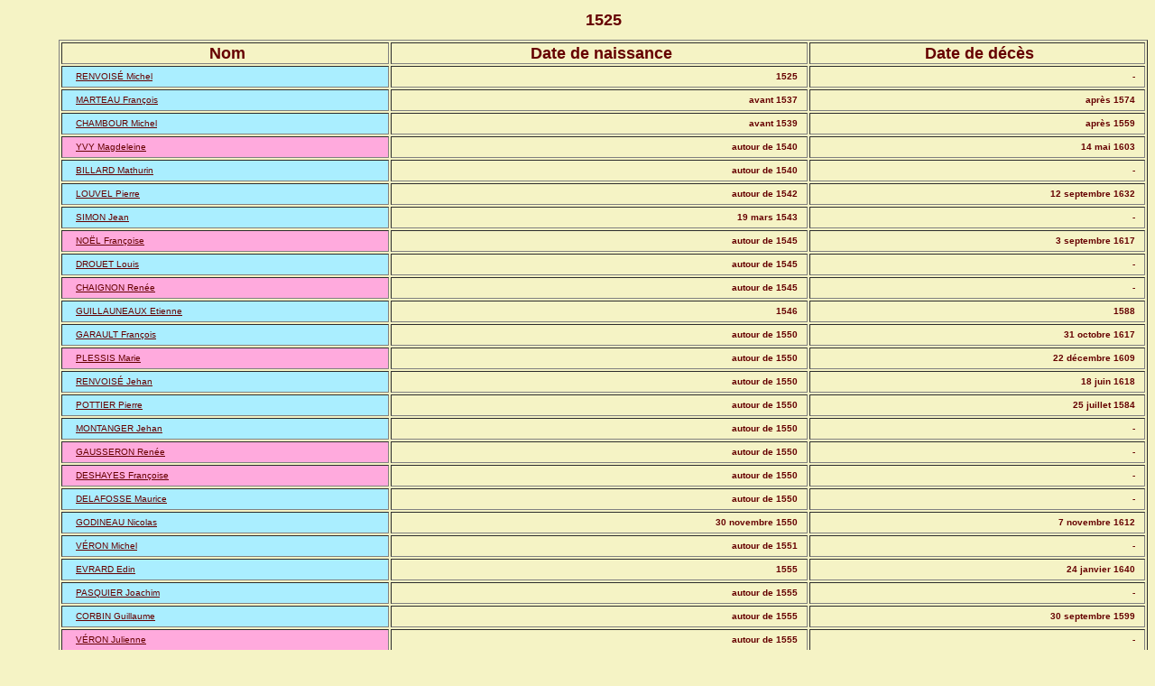

--- FILE ---
content_type: text/html
request_url: http://pesson-dit-besson.fr/oxy_besson/dts0.htm
body_size: 2415
content:
<?xml version="1.0" encoding="iso-8859-1"?><!DOCTYPE html PUBLIC "-//W3C//DTD XHTML 1.0 Transitional//EN" "http://www.w3.org/TR/xhtml1/DTD/xhtml1-transitional.dtd"><html xmlns="http://www.w3.org/1999/xhtml"><head><title>1525</title><meta http-equiv="content-Type" content="Text/html; charset=iso-8859-1" /><link href="oxygen.css" rel="stylesheet" type="text/css" /></head><body><center><h1>1525</h1></center>
<table border="1" width="100%"><tr align="center"><td><strong><font size="+1">Nom</font></strong></td><td><strong><font size="+1">Date de naissance</font></strong></td><td><strong><font size="+1">Date de décès</font></strong></td></tr><tr><td bgcolor="#aaeeff"><a href="fiche.htm?IND=8324">RENVOISÉ Michel</a></td><td align="right"><b>1525</b></td><td align="right"><b>-</b></td></tr>
<tr><td bgcolor="#aaeeff"><a href="fiche.htm?IND=6015">MARTEAU François</a></td><td align="right"><b>avant 1537</b></td><td align="right"><b>après 1574</b></td></tr>
<tr><td bgcolor="#aaeeff"><a href="fiche.htm?IND=6014">CHAMBOUR Michel</a></td><td align="right"><b>avant 1539</b></td><td align="right"><b>après 1559</b></td></tr>
<tr><td bgcolor="#ffaadd"><a href="fiche.htm?IND=5062">YVY Magdeleine</a></td><td align="right"><b>autour de 1540</b></td><td align="right"><b>14 mai 1603</b></td></tr>
<tr><td bgcolor="#aaeeff"><a href="fiche.htm?IND=4914">BILLARD Mathurin</a></td><td align="right"><b>autour de 1540</b></td><td align="right"><b>-</b></td></tr>
<tr><td bgcolor="#aaeeff"><a href="fiche.htm?IND=9812">LOUVEL Pierre</a></td><td align="right"><b>autour de 1542</b></td><td align="right"><b>12 septembre 1632</b></td></tr>
<tr><td bgcolor="#aaeeff"><a href="fiche.htm?IND=9318">SIMON Jean</a></td><td align="right"><b>19 mars 1543</b></td><td align="right"><b>-</b></td></tr>
<tr><td bgcolor="#ffaadd"><a href="fiche.htm?IND=9319">NOËL Françoise</a></td><td align="right"><b>autour de 1545</b></td><td align="right"><b>3 septembre 1617</b></td></tr>
<tr><td bgcolor="#aaeeff"><a href="fiche.htm?IND=4912">DROUET Louis</a></td><td align="right"><b>autour de 1545</b></td><td align="right"><b>-</b></td></tr>
<tr><td bgcolor="#ffaadd"><a href="fiche.htm?IND=4915">CHAIGNON Renée</a></td><td align="right"><b>autour de 1545</b></td><td align="right"><b>-</b></td></tr>
<tr><td bgcolor="#aaeeff"><a href="fiche.htm?IND=5858">GUILLAUNEAUX Etienne</a></td><td align="right"><b>1546</b></td><td align="right"><b>1588</b></td></tr>
<tr><td bgcolor="#aaeeff"><a href="fiche.htm?IND=556">GARAULT François</a></td><td align="right"><b>autour de 1550</b></td><td align="right"><b>31 octobre 1617</b></td></tr>
<tr><td bgcolor="#ffaadd"><a href="fiche.htm?IND=941">PLESSIS Marie</a></td><td align="right"><b>autour de 1550</b></td><td align="right"><b>22 décembre 1609</b></td></tr>
<tr><td bgcolor="#aaeeff"><a href="fiche.htm?IND=4683">RENVOISÉ Jehan</a></td><td align="right"><b>autour de 1550</b></td><td align="right"><b>18 juin 1618</b></td></tr>
<tr><td bgcolor="#aaeeff"><a href="fiche.htm?IND=952">POTTIER Pierre</a></td><td align="right"><b>autour de 1550</b></td><td align="right"><b>25 juillet 1584</b></td></tr>
<tr><td bgcolor="#aaeeff"><a href="fiche.htm?IND=2041">MONTANGER Jehan</a></td><td align="right"><b>autour de 1550</b></td><td align="right"><b>-</b></td></tr>
<tr><td bgcolor="#ffaadd"><a href="fiche.htm?IND=4913">GAUSSERON Renée</a></td><td align="right"><b>autour de 1550</b></td><td align="right"><b>-</b></td></tr>
<tr><td bgcolor="#ffaadd"><a href="fiche.htm?IND=4901">DESHAYES Françoise</a></td><td align="right"><b>autour de 1550</b></td><td align="right"><b>-</b></td></tr>
<tr><td bgcolor="#aaeeff"><a href="fiche.htm?IND=4900">DELAFOSSE Maurice</a></td><td align="right"><b>autour de 1550</b></td><td align="right"><b>-</b></td></tr>
<tr><td bgcolor="#aaeeff"><a href="fiche.htm?IND=1525">GODINEAU Nicolas</a></td><td align="right"><b>30 novembre 1550</b></td><td align="right"><b>7 novembre 1612</b></td></tr>
<tr><td bgcolor="#aaeeff"><a href="fiche.htm?IND=2796">VÉRON Michel</a></td><td align="right"><b>autour de 1551</b></td><td align="right"><b>-</b></td></tr>
<tr><td bgcolor="#aaeeff"><a href="fiche.htm?IND=1476">EVRARD Edin</a></td><td align="right"><b>1555</b></td><td align="right"><b>24 janvier 1640</b></td></tr>
<tr><td bgcolor="#aaeeff"><a href="fiche.htm?IND=2039">PASQUIER Joachim</a></td><td align="right"><b>autour de 1555</b></td><td align="right"><b>-</b></td></tr>
<tr><td bgcolor="#aaeeff"><a href="fiche.htm?IND=9855">CORBIN Guillaume</a></td><td align="right"><b>autour de 1555</b></td><td align="right"><b>30 septembre 1599</b></td></tr>
<tr><td bgcolor="#ffaadd"><a href="fiche.htm?IND=2042">VÉRON Julienne</a></td><td align="right"><b>autour de 1555</b></td><td align="right"><b>-</b></td></tr>
<tr><td bgcolor="#aaeeff"><a href="fiche.htm?IND=5113">FOISNON Jehan</a></td><td align="right"><b>autour de 1555</b></td><td align="right"><b>30 septembre 1628</b></td></tr>
<tr><td bgcolor="#ffaadd"><a href="fiche.htm?IND=7102">BIDALION Renée</a></td><td align="right"><b>autour de 1555</b></td><td align="right"><b>-</b></td></tr>
<tr><td bgcolor="#ffaadd"><a href="fiche.htm?IND=5859">FREBOURG Michelle</a></td><td align="right"><b>1557</b></td><td align="right"><b>29 septembre 1588</b></td></tr>
<tr><td bgcolor="#aaeeff"><a href="fiche.htm?IND=5954">MARTEAU François</a></td><td align="right"><b>avant 1557</b></td><td align="right"><b>1 octobre 1601</b></td></tr>
<tr><td bgcolor="#ffaadd"><a href="fiche.htm?IND=6016">DAILLET Roberde</a></td><td align="right"><b>avant 1557</b></td><td align="right"><b>9 mai 1626</b></td></tr>
<tr><td bgcolor="#ffaadd"><a href="fiche.htm?IND=9813">MOINET Louise</a></td><td align="right"><b>autour de 1559</b></td><td align="right"><b>27 janvier 1629</b></td></tr>
<tr><td bgcolor="#aaeeff"><a href="fiche.htm?IND=3993">AUBOURG Pierre</a></td><td align="right"><b>autour de 1559</b></td><td align="right"><b>3 mars 1639</b></td></tr>
<tr><td bgcolor="#aaeeff"><a href="fiche.htm?IND=936">PILETTE Nicolas</a></td><td align="right"><b>autour de 1560</b></td><td align="right"><b>avant 1630</b></td></tr>
<tr><td bgcolor="#ffaadd"><a href="fiche.htm?IND=2040">TOCQUELIN Françoise</a></td><td align="right"><b>autour de 1560</b></td><td align="right"><b>-</b></td></tr>
<tr><td bgcolor="#aaeeff"><a href="fiche.htm?IND=6064">VIDOT Jehan</a></td><td align="right"><b>autour de 1560</b></td><td align="right"><b>1611</b></td></tr>
<tr><td bgcolor="#ffaadd"><a href="fiche.htm?IND=9857">HOUDAYSE Catherine</a></td><td align="right"><b>autour de 1560</b></td><td align="right"><b>12 mai 1608</b></td></tr>
<tr><td bgcolor="#ffaadd"><a href="fiche.htm?IND=7553">TORTEVOIS Mathurine</a></td><td align="right"><b>6 décembre 1561</b></td><td align="right"><b>-</b></td></tr>
<tr><td bgcolor="#aaeeff"><a href="fiche.htm?IND=6278">GROUAS Pierre</a></td><td align="right"><b>1562</b></td><td align="right"><b>3 décembre 1642</b></td></tr>
<tr><td bgcolor="#aaeeff"><a href="fiche.htm?IND=6908">ROBIN Charles</a></td><td align="right"><b>4 novembre 1564</b></td><td align="right"><b>-</b></td></tr>
<tr><td bgcolor="#ffaadd"><a href="fiche.htm?IND=5114">GUY Mathurine</a></td><td align="right"><b>avant 1565</b></td><td align="right"><b>après 1601</b></td></tr>
<tr><td bgcolor="#aaeeff"><a href="fiche.htm?IND=1518">LOISEAU Valentin</a></td><td align="right"><b>autour de 1570</b></td><td align="right"><b>-</b></td></tr>
<tr><td bgcolor="#aaeeff"><a href="fiche.htm?IND=6906">FOUCAULT Michel</a></td><td align="right"><b>1570</b></td><td align="right"><b>1654</b></td></tr>
<tr><td bgcolor="#aaeeff"><a href="fiche.htm?IND=5385">MUSSARD Félix</a></td><td align="right"><b>autour de 1570</b></td><td align="right"><b>-</b></td></tr>
<tr><td bgcolor="#ffaadd"><a href="fiche.htm?IND=5060">ROCHERON Jeanne</a></td><td align="right"><b>autour de 1570</b></td><td align="right"><b>7 mai 1622</b></td></tr>
<tr><td bgcolor="#aaeeff"><a href="fiche.htm?IND=5563">MOUSSU Michel Simon</a></td><td align="right"><b>avant 1570</b></td><td align="right"><b>avant 1597</b></td></tr>
<tr><td bgcolor="#ffaadd"><a href="fiche.htm?IND=762">LASNE Jeanne</a></td><td align="right"><b>autour de 1570</b></td><td align="right"><b>-</b></td></tr>
<tr><td bgcolor="#aaeeff"><a href="fiche.htm?IND=5059">FOUGERAY Julien</a></td><td align="right"><b>autour de 1570</b></td><td align="right"><b>15 février 1614</b></td></tr>
<tr><td bgcolor="#aaeeff"><a href="fiche.htm?IND=9841">LOTTIN François</a></td><td align="right"><b>Calculée : 1570</b></td><td align="right"><b>17 juillet 1626</b></td></tr>
<tr><td bgcolor="#aaeeff"><a href="fiche.htm?IND=9316">BOURDIGUEL Michel</a></td><td align="right"><b>autour de 1570</b></td><td align="right"><b>-</b></td></tr>
<tr><td bgcolor="#ffaadd"><a href="fiche.htm?IND=9317">SIMON Andrée</a></td><td align="right"><b>3 février 1570</b></td><td align="right"><b>-</b></td></tr>
<tr><td bgcolor="#aaeeff"><a href="fiche.htm?IND=4910">BILLARD Louis</a></td><td align="right"><b>8 octobre 1571</b></td><td align="right"><b>-</b></td></tr>
<tr><td bgcolor="#ffaadd"><a href="fiche.htm?IND=6907">HERMANGE Mathurine</a></td><td align="right"><b>1572</b></td><td align="right"><b>1650</b></td></tr>
<tr><td bgcolor="#ffaadd"><a href="fiche.htm?IND=4911">DROUET Anne</a></td><td align="right"><b>31 octobre 1574</b></td><td align="right"><b>-</b></td></tr>
<tr><td bgcolor="#aaeeff"><a href="fiche.htm?IND=4895">JOLY Jean</a></td><td align="right"><b>1575</b></td><td align="right"><b>7 mars 1628</b></td></tr>
<tr><td bgcolor="#ffaadd"><a href="fiche.htm?IND=7555">LAUNAY Marie</a></td><td align="right"><b>autour de 1575</b></td><td align="right"><b>-</b></td></tr>
<tr><td bgcolor="#aaeeff"><a href="fiche.htm?IND=4916">MOUESSARD Jehan</a></td><td align="right"><b>autour de 1575</b></td><td align="right"><b>1 décembre 1639</b></td></tr>
<tr><td bgcolor="#aaeeff"><a href="fiche.htm?IND=8353">LE BATTEUX Jean</a></td><td align="right"><b>autour de 1575</b></td><td align="right"><b>15 décembre 1652</b></td></tr>
<tr><td bgcolor="#aaeeff"><a href="fiche.htm?IND=5111">LUSLÉ Jacques</a></td><td align="right"><b>avant 1575</b></td><td align="right"><b>29 septembre 1627</b></td></tr>
<tr><td bgcolor="#aaeeff"><a href="fiche.htm?IND=8153">HOGUIN Marin</a></td><td align="right"><b>autour de 1575</b></td><td align="right"><b>-</b></td></tr>
<tr><td bgcolor="#aaeeff"><a href="fiche.htm?IND=1534">LEROY Mathurin</a></td><td align="right"><b>autour de 1575</b></td><td align="right"><b>26 septembre 1633</b></td></tr>
<tr><td bgcolor="#aaeeff"><a href="fiche.htm?IND=6011">TORCHÉ Mathurin</a></td><td align="right"><b>autour de 1575</b></td><td align="right"><b>-</b></td></tr>
<tr><td bgcolor="#ffaadd"><a href="fiche.htm?IND=5112">LENOIR Radegonde</a></td><td align="right"><b>avant 1575</b></td><td align="right"><b>29 décembre 1600</b></td></tr>
<tr><td bgcolor="#aaeeff"><a href="fiche.htm?IND=554">GARAULT François</a></td><td align="right"><b>avant 1575</b></td><td align="right"><b>31 octobre 1616</b></td></tr>
<tr><td bgcolor="#ffaadd"><a href="fiche.htm?IND=1519">GRASTEAU Catherine</a></td><td align="right"><b>autour de 1575</b></td><td align="right"><b>-</b></td></tr>
<tr><td bgcolor="#aaeeff"><a href="fiche.htm?IND=7554">CISSE Marin</a></td><td align="right"><b>autour de 1575</b></td><td align="right"><b>-</b></td></tr>
<tr><td bgcolor="#aaeeff"><a href="fiche.htm?IND=1500">CHARTIER René</a></td><td align="right"><b>autour de 1575</b></td><td align="right"><b>7 août 1655</b></td></tr>
</table>
<p><a href="dts1.htm">Page suivante</a></p>
<p><a href="acc.htm" target="mainoxy">Retour à la page d'accueil</a></p><p>Ces pages ont été fabriquées avec le logiciel Oxy-Gen version 1.40v, le 24/08/2022. <a href="http://www.oxy-gen-soft.net/">Vous pouvez le télécharger sur ce site</a>.</p></body></html>